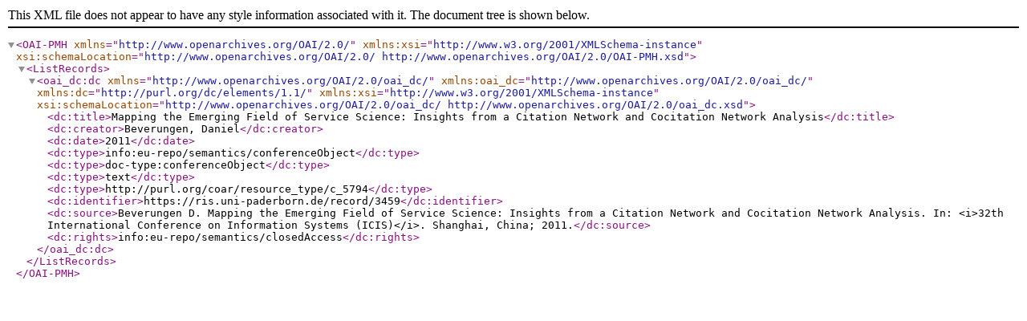

--- FILE ---
content_type: application/xml;charset=utf-8
request_url: https://ris.uni-paderborn.de/record/3459.dc
body_size: 589
content:
<?xml version="1.0" encoding="UTF-8"?>
<OAI-PMH xmlns="http://www.openarchives.org/OAI/2.0/"
         xmlns:xsi="http://www.w3.org/2001/XMLSchema-instance"
         xsi:schemaLocation="http://www.openarchives.org/OAI/2.0/ http://www.openarchives.org/OAI/2.0/OAI-PMH.xsd">
<ListRecords>
<oai_dc:dc xmlns="http://www.openarchives.org/OAI/2.0/oai_dc/"
           xmlns:oai_dc="http://www.openarchives.org/OAI/2.0/oai_dc/"
           xmlns:dc="http://purl.org/dc/elements/1.1/"
           xmlns:xsi="http://www.w3.org/2001/XMLSchema-instance"
           xsi:schemaLocation="http://www.openarchives.org/OAI/2.0/oai_dc/ http://www.openarchives.org/OAI/2.0/oai_dc.xsd">
   	<dc:title>Mapping the Emerging Field of Service Science: Insights from a Citation Network and Cocitation Network Analysis</dc:title>
   	<dc:creator>Beverungen, Daniel</dc:creator>
   	<dc:date>2011</dc:date>
   	<dc:type>info:eu-repo/semantics/conferenceObject</dc:type>
   	<dc:type>doc-type:conferenceObject</dc:type>
   	<dc:type>text</dc:type>
   	<dc:type>http://purl.org/coar/resource_type/c_5794</dc:type>
   	<dc:identifier>https://ris.uni-paderborn.de/record/3459</dc:identifier>
   	<dc:source>Beverungen D. Mapping the Emerging Field of Service Science: Insights from a Citation Network and Cocitation Network Analysis. In: &lt;i&gt;32th International Conference on Information Systems (ICIS)&lt;/i&gt;. Shanghai, China; 2011.</dc:source>
   	<dc:rights>info:eu-repo/semantics/closedAccess</dc:rights>
</oai_dc:dc>
</ListRecords>
</OAI-PMH>
